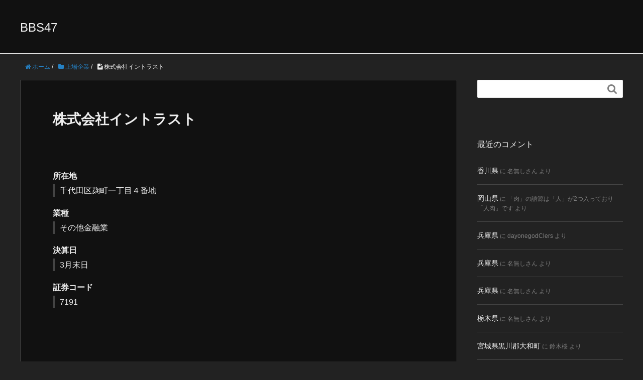

--- FILE ---
content_type: text/html; charset=UTF-8
request_url: https://bbs47.net/listed-company/7191
body_size: 12583
content:
<!DOCTYPE HTML>
<html lang="ja">
<head prefix="og: http://ogp.me/ns# fb: http://ogp.me/ns/fb# article: http://ogp.me/ns/article#">
	<meta charset="UTF-8">
	<title>株式会社イントラスト</title>
	<meta name="viewport" content="width=device-width,initial-scale=1.0">
	<!--[if lt IE 9]>
    <script src="http://html5shiv.googlecode.com/svn/trunk/html5.js"></script>
  <![endif]-->

<meta name='robots' content='max-image-preview:large' />
<meta name="keywords" content="" />
<meta name="description" content="所在地千代田区麹町一丁目４番地業種その他金融業決算日 3月末日証券コード7191" />
<meta name="robots" content="index" />
<meta property="og:title" content="株式会社イントラスト" />
<meta property="og:type" content="article" />
<meta property="og:description" content="所在地千代田区麹町一丁目４番地業種その他金融業決算日 3月末日証券コード7191" />
<meta property="og:url" content="https://bbs47.net/listed-company/7191" />
<meta property="og:image" content="" />
<meta property="og:locale" content="ja_JP" />
<meta property="og:site_name" content="BBS47" />
<link href="https://plus.google.com/" rel="publisher" />
<link rel="alternate" type="application/rss+xml" title="BBS47 &raquo; 株式会社イントラスト のコメントのフィード" href="https://bbs47.net/listed-company/7191/feed" />
<link rel="alternate" title="oEmbed (JSON)" type="application/json+oembed" href="https://bbs47.net/wp-json/oembed/1.0/embed?url=https%3A%2F%2Fbbs47.net%2Flisted-company%2F7191" />
<link rel="alternate" title="oEmbed (XML)" type="text/xml+oembed" href="https://bbs47.net/wp-json/oembed/1.0/embed?url=https%3A%2F%2Fbbs47.net%2Flisted-company%2F7191&#038;format=xml" />
<style id='wp-img-auto-sizes-contain-inline-css' type='text/css'>
img:is([sizes=auto i],[sizes^="auto," i]){contain-intrinsic-size:3000px 1500px}
/*# sourceURL=wp-img-auto-sizes-contain-inline-css */
</style>
<link rel='stylesheet' id='base-css-css' href='https://bbs47.net/wp-content/themes/xeory_base/base.css?ver=6.9' type='text/css' media='all' />
<link rel='stylesheet' id='font-awesome-css' href='https://bbs47.net/wp-content/themes/xeory_base/lib/fonts/font-awesome-4.5.0/css/font-awesome.min.css?ver=6.9' type='text/css' media='all' />
<style id='wp-emoji-styles-inline-css' type='text/css'>

	img.wp-smiley, img.emoji {
		display: inline !important;
		border: none !important;
		box-shadow: none !important;
		height: 1em !important;
		width: 1em !important;
		margin: 0 0.07em !important;
		vertical-align: -0.1em !important;
		background: none !important;
		padding: 0 !important;
	}
/*# sourceURL=wp-emoji-styles-inline-css */
</style>
<style id='wp-block-library-inline-css' type='text/css'>
:root{--wp-block-synced-color:#7a00df;--wp-block-synced-color--rgb:122,0,223;--wp-bound-block-color:var(--wp-block-synced-color);--wp-editor-canvas-background:#ddd;--wp-admin-theme-color:#007cba;--wp-admin-theme-color--rgb:0,124,186;--wp-admin-theme-color-darker-10:#006ba1;--wp-admin-theme-color-darker-10--rgb:0,107,160.5;--wp-admin-theme-color-darker-20:#005a87;--wp-admin-theme-color-darker-20--rgb:0,90,135;--wp-admin-border-width-focus:2px}@media (min-resolution:192dpi){:root{--wp-admin-border-width-focus:1.5px}}.wp-element-button{cursor:pointer}:root .has-very-light-gray-background-color{background-color:#eee}:root .has-very-dark-gray-background-color{background-color:#313131}:root .has-very-light-gray-color{color:#eee}:root .has-very-dark-gray-color{color:#313131}:root .has-vivid-green-cyan-to-vivid-cyan-blue-gradient-background{background:linear-gradient(135deg,#00d084,#0693e3)}:root .has-purple-crush-gradient-background{background:linear-gradient(135deg,#34e2e4,#4721fb 50%,#ab1dfe)}:root .has-hazy-dawn-gradient-background{background:linear-gradient(135deg,#faaca8,#dad0ec)}:root .has-subdued-olive-gradient-background{background:linear-gradient(135deg,#fafae1,#67a671)}:root .has-atomic-cream-gradient-background{background:linear-gradient(135deg,#fdd79a,#004a59)}:root .has-nightshade-gradient-background{background:linear-gradient(135deg,#330968,#31cdcf)}:root .has-midnight-gradient-background{background:linear-gradient(135deg,#020381,#2874fc)}:root{--wp--preset--font-size--normal:16px;--wp--preset--font-size--huge:42px}.has-regular-font-size{font-size:1em}.has-larger-font-size{font-size:2.625em}.has-normal-font-size{font-size:var(--wp--preset--font-size--normal)}.has-huge-font-size{font-size:var(--wp--preset--font-size--huge)}.has-text-align-center{text-align:center}.has-text-align-left{text-align:left}.has-text-align-right{text-align:right}.has-fit-text{white-space:nowrap!important}#end-resizable-editor-section{display:none}.aligncenter{clear:both}.items-justified-left{justify-content:flex-start}.items-justified-center{justify-content:center}.items-justified-right{justify-content:flex-end}.items-justified-space-between{justify-content:space-between}.screen-reader-text{border:0;clip-path:inset(50%);height:1px;margin:-1px;overflow:hidden;padding:0;position:absolute;width:1px;word-wrap:normal!important}.screen-reader-text:focus{background-color:#ddd;clip-path:none;color:#444;display:block;font-size:1em;height:auto;left:5px;line-height:normal;padding:15px 23px 14px;text-decoration:none;top:5px;width:auto;z-index:100000}html :where(.has-border-color){border-style:solid}html :where([style*=border-top-color]){border-top-style:solid}html :where([style*=border-right-color]){border-right-style:solid}html :where([style*=border-bottom-color]){border-bottom-style:solid}html :where([style*=border-left-color]){border-left-style:solid}html :where([style*=border-width]){border-style:solid}html :where([style*=border-top-width]){border-top-style:solid}html :where([style*=border-right-width]){border-right-style:solid}html :where([style*=border-bottom-width]){border-bottom-style:solid}html :where([style*=border-left-width]){border-left-style:solid}html :where(img[class*=wp-image-]){height:auto;max-width:100%}:where(figure){margin:0 0 1em}html :where(.is-position-sticky){--wp-admin--admin-bar--position-offset:var(--wp-admin--admin-bar--height,0px)}@media screen and (max-width:600px){html :where(.is-position-sticky){--wp-admin--admin-bar--position-offset:0px}}

/*# sourceURL=wp-block-library-inline-css */
</style><style id='global-styles-inline-css' type='text/css'>
:root{--wp--preset--aspect-ratio--square: 1;--wp--preset--aspect-ratio--4-3: 4/3;--wp--preset--aspect-ratio--3-4: 3/4;--wp--preset--aspect-ratio--3-2: 3/2;--wp--preset--aspect-ratio--2-3: 2/3;--wp--preset--aspect-ratio--16-9: 16/9;--wp--preset--aspect-ratio--9-16: 9/16;--wp--preset--color--black: #000000;--wp--preset--color--cyan-bluish-gray: #abb8c3;--wp--preset--color--white: #ffffff;--wp--preset--color--pale-pink: #f78da7;--wp--preset--color--vivid-red: #cf2e2e;--wp--preset--color--luminous-vivid-orange: #ff6900;--wp--preset--color--luminous-vivid-amber: #fcb900;--wp--preset--color--light-green-cyan: #7bdcb5;--wp--preset--color--vivid-green-cyan: #00d084;--wp--preset--color--pale-cyan-blue: #8ed1fc;--wp--preset--color--vivid-cyan-blue: #0693e3;--wp--preset--color--vivid-purple: #9b51e0;--wp--preset--gradient--vivid-cyan-blue-to-vivid-purple: linear-gradient(135deg,rgb(6,147,227) 0%,rgb(155,81,224) 100%);--wp--preset--gradient--light-green-cyan-to-vivid-green-cyan: linear-gradient(135deg,rgb(122,220,180) 0%,rgb(0,208,130) 100%);--wp--preset--gradient--luminous-vivid-amber-to-luminous-vivid-orange: linear-gradient(135deg,rgb(252,185,0) 0%,rgb(255,105,0) 100%);--wp--preset--gradient--luminous-vivid-orange-to-vivid-red: linear-gradient(135deg,rgb(255,105,0) 0%,rgb(207,46,46) 100%);--wp--preset--gradient--very-light-gray-to-cyan-bluish-gray: linear-gradient(135deg,rgb(238,238,238) 0%,rgb(169,184,195) 100%);--wp--preset--gradient--cool-to-warm-spectrum: linear-gradient(135deg,rgb(74,234,220) 0%,rgb(151,120,209) 20%,rgb(207,42,186) 40%,rgb(238,44,130) 60%,rgb(251,105,98) 80%,rgb(254,248,76) 100%);--wp--preset--gradient--blush-light-purple: linear-gradient(135deg,rgb(255,206,236) 0%,rgb(152,150,240) 100%);--wp--preset--gradient--blush-bordeaux: linear-gradient(135deg,rgb(254,205,165) 0%,rgb(254,45,45) 50%,rgb(107,0,62) 100%);--wp--preset--gradient--luminous-dusk: linear-gradient(135deg,rgb(255,203,112) 0%,rgb(199,81,192) 50%,rgb(65,88,208) 100%);--wp--preset--gradient--pale-ocean: linear-gradient(135deg,rgb(255,245,203) 0%,rgb(182,227,212) 50%,rgb(51,167,181) 100%);--wp--preset--gradient--electric-grass: linear-gradient(135deg,rgb(202,248,128) 0%,rgb(113,206,126) 100%);--wp--preset--gradient--midnight: linear-gradient(135deg,rgb(2,3,129) 0%,rgb(40,116,252) 100%);--wp--preset--font-size--small: 13px;--wp--preset--font-size--medium: 20px;--wp--preset--font-size--large: 36px;--wp--preset--font-size--x-large: 42px;--wp--preset--spacing--20: 0.44rem;--wp--preset--spacing--30: 0.67rem;--wp--preset--spacing--40: 1rem;--wp--preset--spacing--50: 1.5rem;--wp--preset--spacing--60: 2.25rem;--wp--preset--spacing--70: 3.38rem;--wp--preset--spacing--80: 5.06rem;--wp--preset--shadow--natural: 6px 6px 9px rgba(0, 0, 0, 0.2);--wp--preset--shadow--deep: 12px 12px 50px rgba(0, 0, 0, 0.4);--wp--preset--shadow--sharp: 6px 6px 0px rgba(0, 0, 0, 0.2);--wp--preset--shadow--outlined: 6px 6px 0px -3px rgb(255, 255, 255), 6px 6px rgb(0, 0, 0);--wp--preset--shadow--crisp: 6px 6px 0px rgb(0, 0, 0);}:where(.is-layout-flex){gap: 0.5em;}:where(.is-layout-grid){gap: 0.5em;}body .is-layout-flex{display: flex;}.is-layout-flex{flex-wrap: wrap;align-items: center;}.is-layout-flex > :is(*, div){margin: 0;}body .is-layout-grid{display: grid;}.is-layout-grid > :is(*, div){margin: 0;}:where(.wp-block-columns.is-layout-flex){gap: 2em;}:where(.wp-block-columns.is-layout-grid){gap: 2em;}:where(.wp-block-post-template.is-layout-flex){gap: 1.25em;}:where(.wp-block-post-template.is-layout-grid){gap: 1.25em;}.has-black-color{color: var(--wp--preset--color--black) !important;}.has-cyan-bluish-gray-color{color: var(--wp--preset--color--cyan-bluish-gray) !important;}.has-white-color{color: var(--wp--preset--color--white) !important;}.has-pale-pink-color{color: var(--wp--preset--color--pale-pink) !important;}.has-vivid-red-color{color: var(--wp--preset--color--vivid-red) !important;}.has-luminous-vivid-orange-color{color: var(--wp--preset--color--luminous-vivid-orange) !important;}.has-luminous-vivid-amber-color{color: var(--wp--preset--color--luminous-vivid-amber) !important;}.has-light-green-cyan-color{color: var(--wp--preset--color--light-green-cyan) !important;}.has-vivid-green-cyan-color{color: var(--wp--preset--color--vivid-green-cyan) !important;}.has-pale-cyan-blue-color{color: var(--wp--preset--color--pale-cyan-blue) !important;}.has-vivid-cyan-blue-color{color: var(--wp--preset--color--vivid-cyan-blue) !important;}.has-vivid-purple-color{color: var(--wp--preset--color--vivid-purple) !important;}.has-black-background-color{background-color: var(--wp--preset--color--black) !important;}.has-cyan-bluish-gray-background-color{background-color: var(--wp--preset--color--cyan-bluish-gray) !important;}.has-white-background-color{background-color: var(--wp--preset--color--white) !important;}.has-pale-pink-background-color{background-color: var(--wp--preset--color--pale-pink) !important;}.has-vivid-red-background-color{background-color: var(--wp--preset--color--vivid-red) !important;}.has-luminous-vivid-orange-background-color{background-color: var(--wp--preset--color--luminous-vivid-orange) !important;}.has-luminous-vivid-amber-background-color{background-color: var(--wp--preset--color--luminous-vivid-amber) !important;}.has-light-green-cyan-background-color{background-color: var(--wp--preset--color--light-green-cyan) !important;}.has-vivid-green-cyan-background-color{background-color: var(--wp--preset--color--vivid-green-cyan) !important;}.has-pale-cyan-blue-background-color{background-color: var(--wp--preset--color--pale-cyan-blue) !important;}.has-vivid-cyan-blue-background-color{background-color: var(--wp--preset--color--vivid-cyan-blue) !important;}.has-vivid-purple-background-color{background-color: var(--wp--preset--color--vivid-purple) !important;}.has-black-border-color{border-color: var(--wp--preset--color--black) !important;}.has-cyan-bluish-gray-border-color{border-color: var(--wp--preset--color--cyan-bluish-gray) !important;}.has-white-border-color{border-color: var(--wp--preset--color--white) !important;}.has-pale-pink-border-color{border-color: var(--wp--preset--color--pale-pink) !important;}.has-vivid-red-border-color{border-color: var(--wp--preset--color--vivid-red) !important;}.has-luminous-vivid-orange-border-color{border-color: var(--wp--preset--color--luminous-vivid-orange) !important;}.has-luminous-vivid-amber-border-color{border-color: var(--wp--preset--color--luminous-vivid-amber) !important;}.has-light-green-cyan-border-color{border-color: var(--wp--preset--color--light-green-cyan) !important;}.has-vivid-green-cyan-border-color{border-color: var(--wp--preset--color--vivid-green-cyan) !important;}.has-pale-cyan-blue-border-color{border-color: var(--wp--preset--color--pale-cyan-blue) !important;}.has-vivid-cyan-blue-border-color{border-color: var(--wp--preset--color--vivid-cyan-blue) !important;}.has-vivid-purple-border-color{border-color: var(--wp--preset--color--vivid-purple) !important;}.has-vivid-cyan-blue-to-vivid-purple-gradient-background{background: var(--wp--preset--gradient--vivid-cyan-blue-to-vivid-purple) !important;}.has-light-green-cyan-to-vivid-green-cyan-gradient-background{background: var(--wp--preset--gradient--light-green-cyan-to-vivid-green-cyan) !important;}.has-luminous-vivid-amber-to-luminous-vivid-orange-gradient-background{background: var(--wp--preset--gradient--luminous-vivid-amber-to-luminous-vivid-orange) !important;}.has-luminous-vivid-orange-to-vivid-red-gradient-background{background: var(--wp--preset--gradient--luminous-vivid-orange-to-vivid-red) !important;}.has-very-light-gray-to-cyan-bluish-gray-gradient-background{background: var(--wp--preset--gradient--very-light-gray-to-cyan-bluish-gray) !important;}.has-cool-to-warm-spectrum-gradient-background{background: var(--wp--preset--gradient--cool-to-warm-spectrum) !important;}.has-blush-light-purple-gradient-background{background: var(--wp--preset--gradient--blush-light-purple) !important;}.has-blush-bordeaux-gradient-background{background: var(--wp--preset--gradient--blush-bordeaux) !important;}.has-luminous-dusk-gradient-background{background: var(--wp--preset--gradient--luminous-dusk) !important;}.has-pale-ocean-gradient-background{background: var(--wp--preset--gradient--pale-ocean) !important;}.has-electric-grass-gradient-background{background: var(--wp--preset--gradient--electric-grass) !important;}.has-midnight-gradient-background{background: var(--wp--preset--gradient--midnight) !important;}.has-small-font-size{font-size: var(--wp--preset--font-size--small) !important;}.has-medium-font-size{font-size: var(--wp--preset--font-size--medium) !important;}.has-large-font-size{font-size: var(--wp--preset--font-size--large) !important;}.has-x-large-font-size{font-size: var(--wp--preset--font-size--x-large) !important;}
/*# sourceURL=global-styles-inline-css */
</style>

<style id='classic-theme-styles-inline-css' type='text/css'>
/*! This file is auto-generated */
.wp-block-button__link{color:#fff;background-color:#32373c;border-radius:9999px;box-shadow:none;text-decoration:none;padding:calc(.667em + 2px) calc(1.333em + 2px);font-size:1.125em}.wp-block-file__button{background:#32373c;color:#fff;text-decoration:none}
/*# sourceURL=/wp-includes/css/classic-themes.min.css */
</style>
<link rel='stylesheet' id='main-css-css' href='https://bbs47.net/wp-content/themes/xeory_base/style.css?ver=6.9' type='text/css' media='all' />
<script type="text/javascript" src="https://bbs47.net/wp-includes/js/jquery/jquery.min.js?ver=3.7.1" id="jquery-core-js"></script>
<script type="text/javascript" src="https://bbs47.net/wp-includes/js/jquery/jquery-migrate.min.js?ver=3.4.1" id="jquery-migrate-js"></script>
<link rel="https://api.w.org/" href="https://bbs47.net/wp-json/" /><link rel="alternate" title="JSON" type="application/json" href="https://bbs47.net/wp-json/wp/v2/posts/5818" /><link rel="EditURI" type="application/rsd+xml" title="RSD" href="https://bbs47.net/xmlrpc.php?rsd" />
<meta name="generator" content="WordPress 6.9" />
<link rel="canonical" href="https://bbs47.net/listed-company/7191" />
<link rel='shortlink' href='https://bbs47.net/?p=5818' />
<script id="wpcp_disable_selection" type="text/javascript">
var image_save_msg='You are not allowed to save images!';
	var no_menu_msg='Context Menu disabled!';
	var smessage = "";

function disableEnterKey(e)
{
	var elemtype = e.target.tagName;
	
	elemtype = elemtype.toUpperCase();
	
	if (elemtype == "TEXT" || elemtype == "TEXTAREA" || elemtype == "INPUT" || elemtype == "PASSWORD" || elemtype == "SELECT" || elemtype == "OPTION" || elemtype == "EMBED")
	{
		elemtype = 'TEXT';
	}
	
	if (e.ctrlKey){
     var key;
     if(window.event)
          key = window.event.keyCode;     //IE
     else
          key = e.which;     //firefox (97)
    //if (key != 17) alert(key);
     if (elemtype!= 'TEXT' && (key == 97 || key == 65 || key == 67 || key == 99 || key == 88 || key == 120 || key == 26 || key == 85  || key == 86 || key == 83 || key == 43 || key == 73))
     {
		if(wccp_free_iscontenteditable(e)) return true;
		show_wpcp_message('You are not allowed to copy content or view source');
		return false;
     }else
     	return true;
     }
}


/*For contenteditable tags*/
function wccp_free_iscontenteditable(e)
{
	var e = e || window.event; // also there is no e.target property in IE. instead IE uses window.event.srcElement
  	
	var target = e.target || e.srcElement;

	var elemtype = e.target.nodeName;
	
	elemtype = elemtype.toUpperCase();
	
	var iscontenteditable = "false";
		
	if(typeof target.getAttribute!="undefined" ) iscontenteditable = target.getAttribute("contenteditable"); // Return true or false as string
	
	var iscontenteditable2 = false;
	
	if(typeof target.isContentEditable!="undefined" ) iscontenteditable2 = target.isContentEditable; // Return true or false as boolean

	if(target.parentElement.isContentEditable) iscontenteditable2 = true;
	
	if (iscontenteditable == "true" || iscontenteditable2 == true)
	{
		if(typeof target.style!="undefined" ) target.style.cursor = "text";
		
		return true;
	}
}

////////////////////////////////////
function disable_copy(e)
{	
	var e = e || window.event; // also there is no e.target property in IE. instead IE uses window.event.srcElement
	
	var elemtype = e.target.tagName;
	
	elemtype = elemtype.toUpperCase();
	
	if (elemtype == "TEXT" || elemtype == "TEXTAREA" || elemtype == "INPUT" || elemtype == "PASSWORD" || elemtype == "SELECT" || elemtype == "OPTION" || elemtype == "EMBED")
	{
		elemtype = 'TEXT';
	}
	
	if(wccp_free_iscontenteditable(e)) return true;
	
	var isSafari = /Safari/.test(navigator.userAgent) && /Apple Computer/.test(navigator.vendor);
	
	var checker_IMG = '';
	if (elemtype == "IMG" && checker_IMG == 'checked' && e.detail >= 2) {show_wpcp_message(alertMsg_IMG);return false;}
	if (elemtype != "TEXT")
	{
		if (smessage !== "" && e.detail == 2)
			show_wpcp_message(smessage);
		
		if (isSafari)
			return true;
		else
			return false;
	}	
}

//////////////////////////////////////////
function disable_copy_ie()
{
	var e = e || window.event;
	var elemtype = window.event.srcElement.nodeName;
	elemtype = elemtype.toUpperCase();
	if(wccp_free_iscontenteditable(e)) return true;
	if (elemtype == "IMG") {show_wpcp_message(alertMsg_IMG);return false;}
	if (elemtype != "TEXT" && elemtype != "TEXTAREA" && elemtype != "INPUT" && elemtype != "PASSWORD" && elemtype != "SELECT" && elemtype != "OPTION" && elemtype != "EMBED")
	{
		return false;
	}
}	
function reEnable()
{
	return true;
}
document.onkeydown = disableEnterKey;
document.onselectstart = disable_copy_ie;
if(navigator.userAgent.indexOf('MSIE')==-1)
{
	document.onmousedown = disable_copy;
	document.onclick = reEnable;
}
function disableSelection(target)
{
    //For IE This code will work
    if (typeof target.onselectstart!="undefined")
    target.onselectstart = disable_copy_ie;
    
    //For Firefox This code will work
    else if (typeof target.style.MozUserSelect!="undefined")
    {target.style.MozUserSelect="none";}
    
    //All other  (ie: Opera) This code will work
    else
    target.onmousedown=function(){return false}
    target.style.cursor = "default";
}
//Calling the JS function directly just after body load
window.onload = function(){disableSelection(document.body);};

//////////////////special for safari Start////////////////
var onlongtouch;
var timer;
var touchduration = 1000; //length of time we want the user to touch before we do something

var elemtype = "";
function touchstart(e) {
	var e = e || window.event;
  // also there is no e.target property in IE.
  // instead IE uses window.event.srcElement
  	var target = e.target || e.srcElement;
	
	elemtype = window.event.srcElement.nodeName;
	
	elemtype = elemtype.toUpperCase();
	
	if(!wccp_pro_is_passive()) e.preventDefault();
	if (!timer) {
		timer = setTimeout(onlongtouch, touchduration);
	}
}

function touchend() {
    //stops short touches from firing the event
    if (timer) {
        clearTimeout(timer);
        timer = null;
    }
	onlongtouch();
}

onlongtouch = function(e) { //this will clear the current selection if anything selected
	
	if (elemtype != "TEXT" && elemtype != "TEXTAREA" && elemtype != "INPUT" && elemtype != "PASSWORD" && elemtype != "SELECT" && elemtype != "EMBED" && elemtype != "OPTION")	
	{
		if (window.getSelection) {
			if (window.getSelection().empty) {  // Chrome
			window.getSelection().empty();
			} else if (window.getSelection().removeAllRanges) {  // Firefox
			window.getSelection().removeAllRanges();
			}
		} else if (document.selection) {  // IE?
			document.selection.empty();
		}
		return false;
	}
};

document.addEventListener("DOMContentLoaded", function(event) { 
    window.addEventListener("touchstart", touchstart, false);
    window.addEventListener("touchend", touchend, false);
});

function wccp_pro_is_passive() {

  var cold = false,
  hike = function() {};

  try {
	  const object1 = {};
  var aid = Object.defineProperty(object1, 'passive', {
  get() {cold = true}
  });
  window.addEventListener('test', hike, aid);
  window.removeEventListener('test', hike, aid);
  } catch (e) {}

  return cold;
}
/*special for safari End*/
</script>
<script id="wpcp_disable_Right_Click" type="text/javascript">
document.ondragstart = function() { return false;}
	function nocontext(e) {
	   return false;
	}
	document.oncontextmenu = nocontext;
</script>
<style>
.unselectable
{
-moz-user-select:none;
-webkit-user-select:none;
cursor: default;
}
html
{
-webkit-touch-callout: none;
-webkit-user-select: none;
-khtml-user-select: none;
-moz-user-select: none;
-ms-user-select: none;
user-select: none;
-webkit-tap-highlight-color: rgba(0,0,0,0);
}
</style>
<script id="wpcp_css_disable_selection" type="text/javascript">
var e = document.getElementsByTagName('body')[0];
if(e)
{
	e.setAttribute('unselectable',"on");
}
</script>
<style type="text/css">.recentcomments a{display:inline !important;padding:0 !important;margin:0 !important;}</style>	<style type="text/css" id="xeory_base-header-css">
	
	
	</style>
	<link rel="icon" href="https://bbs47.net/img/cropped-7dd4c3f74f006b34bb1d70d7adebd54e-32x32.png" sizes="32x32" />
<link rel="icon" href="https://bbs47.net/img/cropped-7dd4c3f74f006b34bb1d70d7adebd54e-192x192.png" sizes="192x192" />
<link rel="apple-touch-icon" href="https://bbs47.net/img/cropped-7dd4c3f74f006b34bb1d70d7adebd54e-180x180.png" />
<meta name="msapplication-TileImage" content="https://bbs47.net/img/cropped-7dd4c3f74f006b34bb1d70d7adebd54e-270x270.png" />


</head>

<body id="top" class="wp-singular post-template-default single single-post postid-5818 single-format-standard wp-theme-xeory_base unselectable left-content default" itemschope="itemscope" itemtype="http://schema.org/WebPage">

  <div id="fb-root"></div>
<script>(function(d, s, id) {
  var js, fjs = d.getElementsByTagName(s)[0];
  if (d.getElementById(id)) return;
  js = d.createElement(s); js.id = id;
  js.src = "//connect.facebook.net/ja_JP/sdk.js#xfbml=1&version=v2.8&appId=";
  fjs.parentNode.insertBefore(js, fjs);
}(document, 'script', 'facebook-jssdk'));</script>


<header id="header" role="banner" itemscope="itemscope" itemtype="http://schema.org/WPHeader">
  <div class="wrap">
          <p id="logo" itemprop="headline">
        <a href="https://bbs47.net">BBS47</a>
      </p>

  <div id="header-sns" class="sp-hide"><ul><li class="feedly_icon"><a target="_blank" href="https://feedly.com/i/subscription/feed/https%3A%2F%2Fbbs47.net%2Ffeed"><i class="fa fa-rss"></i></a></li></ul></div>
  </div>
</header>

<!-- start global nav  -->
<!---->


<div id="content">


<div class="wrap">

  
    <ol class="breadcrumb clearfix" itemscope itemtype="https://schema.org/BreadcrumbList" ><li itemscope itemtype="https://schema.org/ListItem" itemprop="itemListElement"><a itemprop="item" href="https://bbs47.net"><i class="fa fa-home"></i> <span itemprop="name">ホーム</span></a><meta itemprop="position" content="1"> / </li><li itemscope itemtype="https://schema.org/ListItem" itemprop="itemListElement"><a itemprop="item" href="https://bbs47.net/pref/listed-company"><i class="fa fa-folder"></i> <span itemprop="name">上場企業</span></a><meta itemprop="position" content="2"> / </li><li itemscope itemtype="https://schema.org/ListItem" itemprop="itemListElement"><i class="fa fa-file-text"></i> <span itemprop="name">株式会社イントラスト</span><meta itemprop="position" content="3"></li></ol>
  <div id="main" class="col-md-8" role="main">

  
    <div class="main-inner">

    
    
        <article id="post-5818" class="post-5818 post type-post status-publish format-standard hentry category-listed-company tag-2278">

      <header class="post-header">
        <ul class="post-meta list-inline">
          <li class="date updated"><i class="fa fa-clock-o"></i> 2022.08.20</li>
        </ul>
        <h1 class="post-title">株式会社イントラスト</h1>
        <div class="post-header-meta">
            <!-- ソーシャルボタン -->
  <ul class="bzb-sns-btn ">
  
  </ul>
  <!-- /bzb-sns-btns -->        </div>
      </header>

      <section class="post-content">

                <dl>
<dt>所在地</dt>
<dd>千代田区麹町一丁目４番地</dd>
<dt>業種</dt>
<dd>その他金融業</dd>
<dt>決算日</dt>
<dd> 3月末日</dd>
<dt>証券コード</dt>
<dd>7191</dd>
</dl>

      </section>

      <footer class="post-footer">

        <!-- ソーシャルボタン -->
  <ul class="bzb-sns-btn ">
  
  </ul>
  <!-- /bzb-sns-btns -->
        <ul class="post-footer-list">
          <li class="cat"><i class="fa fa-folder"></i> <a href="https://bbs47.net/pref/listed-company" rel="category tag">上場企業</a></li>
                    <li class="tag"><i class="fa fa-tag"></i> <a href="https://bbs47.net/tag/%e3%81%9d%e3%81%ae%e4%bb%96%e9%87%91%e8%9e%8d%e6%a5%ad" rel="tag">その他金融業</a></li>
                  </ul>
      </footer>

      


    
<div id="comments" class="comments-area">

	
		<div id="respond" class="comment-respond">
		<h3 id="reply-title" class="comment-reply-title">コメントを残す</h3><form action="https://bbs47.net/wp-comments-post.php" method="post" id="commentform" class="comment-form"><p class="comment-form-comment"><label for="comment">コメント <span class="required">※</span></label> <textarea id="comment" name="comment" cols="45" rows="8" maxlength="65525" required="required"></textarea></p><p class="comment-form-author"><label for="author">名前</label> <br /><input id="author" name="author" type="text" value="名無しさん" size="30" /></p>
<p class="comment-form-email"><label for="email"></label> <br /><input id="email" name="email" type="hidden" value="" size="30" /></p>

<p class="form-submit"><input name="submit" type="submit" id="submit" class="submit" value="コメントを送信" /> <input type='hidden' name='comment_post_ID' value='5818' id='comment_post_ID' />
<input type='hidden' name='comment_parent' id='comment_parent' value='0' />
</p></form>	</div><!-- #respond -->
	
</div><!-- #comments -->

    </article>


    
    
    </div><!-- /main-inner -->

    
  </div><!-- /main -->

  <div id="side" class="col-md-4" role="complementary" itemscope="itemscope" itemtype="http://schema.org/WPSideBar">
    <div class="side-inner">
      <div class="side-widget-area">
        
      <div id="search-2" class="widget_search side-widget"><div class="side-widget-inner"><form role="search" method="get" id="searchform" action="https://bbs47.net/" >
  <div>
  <input type="text" value="" name="s" id="s" />
  <button type="submit" id="searchsubmit"></button>
  </div>
  </form></div></div><div id="recent-comments-2" class="widget_recent_comments side-widget"><div class="side-widget-inner"><h4 class="side-title"><span class="side-title-inner">最近のコメント</span></h4><ul id="recentcomments"><li class="recentcomments"><a href="https://bbs47.net/kagawa/kagawa/comment-page-1#comment-87">香川県</a> に <span class="comment-author-link">名無しさん</span> より</li><li class="recentcomments"><a href="https://bbs47.net/okayama/okayama/comment-page-1#comment-86">岡山県</a> に <span class="comment-author-link">「肉」の語源は「人」が2つ入っており「人肉」です</span> より</li><li class="recentcomments"><a href="https://bbs47.net/hyogo/hyogo/comment-page-1#comment-85">兵庫県</a> に <span class="comment-author-link">dayonegodClers</span> より</li><li class="recentcomments"><a href="https://bbs47.net/hyogo/hyogo/comment-page-1#comment-81">兵庫県</a> に <span class="comment-author-link">名無しさん</span> より</li><li class="recentcomments"><a href="https://bbs47.net/hyogo/hyogo/comment-page-1#comment-80">兵庫県</a> に <span class="comment-author-link">名無しさん</span> より</li><li class="recentcomments"><a href="https://bbs47.net/tochigi/tochigi/comment-page-1#comment-79">栃木県</a> に <span class="comment-author-link">名無しさん</span> より</li><li class="recentcomments"><a href="https://bbs47.net/miyagi/%e5%ae%ae%e5%9f%8e%e7%9c%8c%e9%bb%92%e5%b7%9d%e9%83%a1%e5%a4%a7%e5%92%8c%e7%94%ba/comment-page-1#comment-78">宮城県黒川郡大和町</a> に <span class="comment-author-link">鈴木桜</span> より</li><li class="recentcomments"><a href="https://bbs47.net/yamanashi/yamanashi/comment-page-1#comment-76">山梨県</a> に <span class="comment-author-link">けんた</span> より</li><li class="recentcomments"><a href="https://bbs47.net/osaka/osaka/comment-page-1#comment-75">大阪府</a> に <span class="comment-author-link">けんた</span> より</li><li class="recentcomments"><a href="https://bbs47.net/iwate/%e5%b2%a9%e6%89%8b%e7%9c%8c%e8%a5%bf%e7%a3%90%e4%ba%95%e9%83%a1%e5%b9%b3%e6%b3%89%e7%94%ba/comment-page-1#comment-74">岩手県西磐井郡平泉町</a> に <span class="comment-author-link">けんた</span> より</li><li class="recentcomments"><a href="https://bbs47.net/iwate/%e5%b2%a9%e6%89%8b%e7%9c%8c%e4%b9%9d%e6%88%b8%e9%83%a1%e9%87%8e%e7%94%b0%e6%9d%91/comment-page-1#comment-73">岩手県九戸郡野田村</a> に <span class="comment-author-link">けんた</span> より</li><li class="recentcomments"><a href="https://bbs47.net/iwate/%e5%b2%a9%e6%89%8b%e7%9c%8c%e8%83%86%e6%b2%a2%e9%83%a1%e9%87%91%e3%82%b1%e5%b4%8e%e7%94%ba/comment-page-1#comment-72">岩手県胆沢郡金ケ崎町</a> に <span class="comment-author-link">けんた</span> より</li><li class="recentcomments"><a href="https://bbs47.net/iwate/iwate/comment-page-1#comment-71">岩手県</a> に <span class="comment-author-link">けんた</span> より</li><li class="recentcomments"><a href="https://bbs47.net/aomori/aomori/comment-page-1#comment-70">青森県</a> に <span class="comment-author-link">けんた</span> より</li><li class="recentcomments"><a href="https://bbs47.net/tokyo/tokyo/comment-page-1#comment-69">東京都</a> に <span class="comment-author-link">けんた</span> より</li><li class="recentcomments"><a href="https://bbs47.net/tochigi/tochigi/comment-page-1#comment-66">栃木県</a> に <span class="comment-author-link">高松宮雅志殿下</span> より</li><li class="recentcomments"><a href="https://bbs47.net/tokyo/tokyo/comment-page-1#comment-60">東京都</a> に <span class="comment-author-link">buy college diploma online</span> より</li><li class="recentcomments"><a href="https://bbs47.net/tokyo/tokyo/comment-page-1#comment-58">東京都</a> に <span class="comment-author-link">名無しさん</span> より</li><li class="recentcomments"><a href="https://bbs47.net/ohita/%e5%a4%a7%e5%88%86%e7%9c%8c%e4%b8%ad%e6%b4%a5%e5%b8%82/comment-page-1#comment-47">大分県中津市</a> に <span class="comment-author-link">SEOCopywriting</span> より</li><li class="recentcomments"><a href="https://bbs47.net/ohita/%e5%a4%a7%e5%88%86%e7%9c%8c%e4%b8%ad%e6%b4%a5%e5%b8%82/comment-page-1#comment-43">大分県中津市</a> に <span class="comment-author-link">Richardcaw</span> より</li><li class="recentcomments"><a href="https://bbs47.net/ohita/%e5%a4%a7%e5%88%86%e7%9c%8c%e4%b8%ad%e6%b4%a5%e5%b8%82/comment-page-1#comment-42">大分県中津市</a> に <span class="comment-author-link">MartinInfit</span> より</li><li class="recentcomments"><a href="https://bbs47.net/ohita/%e5%a4%a7%e5%88%86%e7%9c%8c%e4%b8%ad%e6%b4%a5%e5%b8%82/comment-page-1#comment-35">大分県中津市</a> に <span class="comment-author-link">名無しさん</span> より</li><li class="recentcomments"><a href="https://bbs47.net/hyogo/hyogo/comment-page-1#comment-33">兵庫県</a> に <span class="comment-author-link">名無しさん</span> より</li><li class="recentcomments"><a href="https://bbs47.net/kumamoto/kumamoto/comment-page-1#comment-24">熊本県</a> に <span class="comment-author-link">名無しさん</span> より</li><li class="recentcomments"><a href="https://bbs47.net/toyama/%e5%af%8c%e5%b1%b1%e7%9c%8c%e9%ab%98%e5%b2%a1%e5%b8%82/comment-page-1#comment-23">富山県高岡市</a> に <span class="comment-author-link">名無しさん</span> より</li><li class="recentcomments"><a href="https://bbs47.net/nara/%e5%a5%88%e8%89%af%e7%9c%8c%e5%a5%88%e8%89%af%e5%b8%82/comment-page-1#comment-22">奈良県奈良市</a> に <span class="comment-author-link">名無しさん</span> より</li><li class="recentcomments"><a href="https://bbs47.net/japan/japan/comment-page-1#comment-21">日本</a> に <span class="comment-author-link">名無しさん</span> より</li><li class="recentcomments"><a href="https://bbs47.net/iwate/iwate/comment-page-1#comment-14">岩手県</a> に <span class="comment-author-link">名無しさん</span> より</li><li class="recentcomments"><a href="https://bbs47.net/political-party/%e6%97%a5%e6%9c%ac%e5%85%b1%e7%94%a3%e5%85%9a/comment-page-1#comment-13">日本共産党</a> に <span class="comment-author-link">名無しさん</span> より</li><li class="recentcomments"><a href="https://bbs47.net/tokyo/tokyo/comment-page-1#comment-12">東京都</a> に <span class="comment-author-link">名無しさん</span> より</li><li class="recentcomments"><a href="https://bbs47.net/japan/japan/comment-page-1#comment-11">日本</a> に <span class="comment-author-link">名無しさん</span> より</li><li class="recentcomments"><a href="https://bbs47.net/japan/%e3%82%b9%e3%83%9d%e3%83%bc%e3%83%84%e5%ba%81/comment-page-1#comment-10">スポーツ庁</a> に <span class="comment-author-link">名無しさん</span> より</li><li class="recentcomments"><a href="https://bbs47.net/kanagawa/%e7%a5%9e%e5%a5%88%e5%b7%9d%e7%9c%8c%e6%a8%aa%e6%b5%9c%e5%b8%82%e7%b7%91%e5%8c%ba/comment-page-1#comment-9">神奈川県横浜市緑区</a> に <span class="comment-author-link">名無しさん</span> より</li><li class="recentcomments"><a href="https://bbs47.net/japan/japan/comment-page-1#comment-7">日本</a> に <span class="comment-author-link">名無しさん</span> より</li><li class="recentcomments"><a href="https://bbs47.net/japan/japan/comment-page-1#comment-6">日本</a> に <span class="comment-author-link">名無しさん</span> より</li></ul></div></div><div id="categories-2" class="widget_categories side-widget"><div class="side-widget-inner"><h4 class="side-title"><span class="side-title-inner">カテゴリー</span></h4>
			<ul>
					<li class="cat-item cat-item-25"><a href="https://bbs47.net/pref/mie">三重県</a>
</li>
	<li class="cat-item cat-item-2265"><a href="https://bbs47.net/pref/listed-company">上場企業</a>
</li>
	<li class="cat-item cat-item-27"><a href="https://bbs47.net/pref/kyoto">京都府</a>
</li>
	<li class="cat-item cat-item-42"><a href="https://bbs47.net/pref/saga">佐賀県</a>
</li>
	<li class="cat-item cat-item-29"><a href="https://bbs47.net/pref/hyogo">兵庫県</a>
</li>
	<li class="cat-item cat-item-2"><a href="https://bbs47.net/pref/hokkaido">北海道</a>
</li>
	<li class="cat-item cat-item-13"><a href="https://bbs47.net/pref/chiba">千葉県</a>
</li>
	<li class="cat-item cat-item-31"><a href="https://bbs47.net/pref/wakayama">和歌山県</a>
</li>
	<li class="cat-item cat-item-12"><a href="https://bbs47.net/pref/saitama">埼玉県</a>
</li>
	<li class="cat-item cat-item-45"><a href="https://bbs47.net/pref/ohita">大分県</a>
</li>
	<li class="cat-item cat-item-28"><a href="https://bbs47.net/pref/osaka">大阪府</a>
</li>
	<li class="cat-item cat-item-30"><a href="https://bbs47.net/pref/nara">奈良県</a>
</li>
	<li class="cat-item cat-item-5"><a href="https://bbs47.net/pref/miyagi">宮城県</a>
</li>
	<li class="cat-item cat-item-46"><a href="https://bbs47.net/pref/miyazaki">宮崎県</a>
</li>
	<li class="cat-item cat-item-17"><a href="https://bbs47.net/pref/toyama">富山県</a>
</li>
	<li class="cat-item cat-item-36"><a href="https://bbs47.net/pref/yamaguchi">山口県</a>
</li>
	<li class="cat-item cat-item-7"><a href="https://bbs47.net/pref/yamagata">山形県</a>
</li>
	<li class="cat-item cat-item-20"><a href="https://bbs47.net/pref/yamanashi">山梨県</a>
</li>
	<li class="cat-item cat-item-22"><a href="https://bbs47.net/pref/gifu">岐阜県</a>
</li>
	<li class="cat-item cat-item-34"><a href="https://bbs47.net/pref/okayama">岡山県</a>
</li>
	<li class="cat-item cat-item-4"><a href="https://bbs47.net/pref/iwate">岩手県</a>
</li>
	<li class="cat-item cat-item-33"><a href="https://bbs47.net/pref/shimane">島根県</a>
</li>
	<li class="cat-item cat-item-35"><a href="https://bbs47.net/pref/hiroshima">広島県</a>
</li>
	<li class="cat-item cat-item-37"><a href="https://bbs47.net/pref/tokushima">徳島県</a>
</li>
	<li class="cat-item cat-item-39"><a href="https://bbs47.net/pref/ehime">愛媛県</a>
</li>
	<li class="cat-item cat-item-24"><a href="https://bbs47.net/pref/aichi">愛知県</a>
</li>
	<li class="cat-item cat-item-60"><a href="https://bbs47.net/pref/political-party">政党、政治団体</a>
</li>
	<li class="cat-item cat-item-16"><a href="https://bbs47.net/pref/niigata">新潟県</a>
</li>
	<li class="cat-item cat-item-1"><a href="https://bbs47.net/pref/japan">日本</a>
</li>
	<li class="cat-item cat-item-14"><a href="https://bbs47.net/pref/tokyo">東京都</a>
</li>
	<li class="cat-item cat-item-10"><a href="https://bbs47.net/pref/tochigi">栃木県</a>
</li>
	<li class="cat-item cat-item-48"><a href="https://bbs47.net/pref/okinawa">沖縄県</a>
</li>
	<li class="cat-item cat-item-26"><a href="https://bbs47.net/pref/shiga">滋賀県</a>
</li>
	<li class="cat-item cat-item-44"><a href="https://bbs47.net/pref/kumamoto">熊本県</a>
</li>
	<li class="cat-item cat-item-18"><a href="https://bbs47.net/pref/ishikawa">石川県</a>
</li>
	<li class="cat-item cat-item-15"><a href="https://bbs47.net/pref/kanagawa">神奈川県</a>
</li>
	<li class="cat-item cat-item-19"><a href="https://bbs47.net/pref/fukui">福井県</a>
</li>
	<li class="cat-item cat-item-41"><a href="https://bbs47.net/pref/fukuoka">福岡県</a>
</li>
	<li class="cat-item cat-item-8"><a href="https://bbs47.net/pref/fukushima">福島県</a>
</li>
	<li class="cat-item cat-item-6"><a href="https://bbs47.net/pref/akita">秋田県</a>
</li>
	<li class="cat-item cat-item-11"><a href="https://bbs47.net/pref/gunma">群馬県</a>
</li>
	<li class="cat-item cat-item-9"><a href="https://bbs47.net/pref/ibaraki">茨城県</a>
</li>
	<li class="cat-item cat-item-43"><a href="https://bbs47.net/pref/nagasaki">長崎県</a>
</li>
	<li class="cat-item cat-item-21"><a href="https://bbs47.net/pref/nagano">長野県</a>
</li>
	<li class="cat-item cat-item-49"><a href="https://bbs47.net/pref/airwave">電波</a>
</li>
	<li class="cat-item cat-item-3"><a href="https://bbs47.net/pref/aomori">青森県</a>
</li>
	<li class="cat-item cat-item-23"><a href="https://bbs47.net/pref/shizuoka">静岡県</a>
</li>
	<li class="cat-item cat-item-38"><a href="https://bbs47.net/pref/kagawa">香川県</a>
</li>
	<li class="cat-item cat-item-40"><a href="https://bbs47.net/pref/kohchi">高知県</a>
</li>
	<li class="cat-item cat-item-32"><a href="https://bbs47.net/pref/tottori">鳥取県</a>
</li>
	<li class="cat-item cat-item-47"><a href="https://bbs47.net/pref/kagoshima">鹿児島県</a>
</li>
			</ul>

			</div></div>      </div><!-- //side-widget-area -->
      
    </div>
  </div><!-- /side -->
  
    
</div><!-- /wrap -->


</div><!-- /content -->

    <script type="application/ld+json">
  {
    "@context": "http://schema.org",
    "@type": "BlogPosting",
    "mainEntityOfPage":{
      "@type":"WebPage",
      "@id":"https://bbs47.net/listed-company/7191"
    },
    "headline":"株式会社イントラスト",
    "image": [
      "https://bbs47.net/wp-content/themes/xeory_base/lib/images/noimage.jpg"
    ],
    "datePublished": "2022-08-20T14:49:33+09:00",
    "dateModified": "2022-08-20T14:49:33+09:00",
    "author": {
      "@type": "Person",
      "name": "Cyberawake"
    },
    "publisher": {
      "@type": "Organization",
      "name": "BBS47",
      "logo": {
        "@type": "ImageObject",
        "url": "https://bbs47.net/wp-content/themes/xeory_base/lib/images/masman.png"
      }
    },
    "description": "所在地 千代田区麹町一丁目４番地 業種 その他金融業 決算日 3月末日 証券コード 7191"
  }
  </script>


<footer id="footer">
  <div class="footer-02">
    <div class="wrap">
      <p class="footer-copy">
        © Copyright 2026 BBS47. All rights reserved.
      </p>
    </div><!-- /wrap -->
  </div><!-- /footer-02 -->
  </footer>
<a href="#" class="pagetop"><span><i class="fa fa-angle-up"></i></span></a>
<script type="speculationrules">
{"prefetch":[{"source":"document","where":{"and":[{"href_matches":"/*"},{"not":{"href_matches":["/wp-*.php","/wp-admin/*","/img/*","/wp-content/*","/wp-content/plugins/*","/wp-content/themes/xeory_base/*","/*\\?(.+)"]}},{"not":{"selector_matches":"a[rel~=\"nofollow\"]"}},{"not":{"selector_matches":".no-prefetch, .no-prefetch a"}}]},"eagerness":"conservative"}]}
</script>
	<div id="wpcp-error-message" class="msgmsg-box-wpcp hideme"><span>error: </span></div>
	<script>
	var timeout_result;
	function show_wpcp_message(smessage)
	{
		if (smessage !== "")
			{
			var smessage_text = '<span>Alert: </span>'+smessage;
			document.getElementById("wpcp-error-message").innerHTML = smessage_text;
			document.getElementById("wpcp-error-message").className = "msgmsg-box-wpcp warning-wpcp showme";
			clearTimeout(timeout_result);
			timeout_result = setTimeout(hide_message, 3000);
			}
	}
	function hide_message()
	{
		document.getElementById("wpcp-error-message").className = "msgmsg-box-wpcp warning-wpcp hideme";
	}
	</script>
		<style>
	@media print {
	body * {display: none !important;}
		body:after {
		content: "You are not allowed to print preview this page, Thank you"; }
	}
	</style>
		<style type="text/css">
	#wpcp-error-message {
	    direction: ltr;
	    text-align: center;
	    transition: opacity 900ms ease 0s;
	    z-index: 99999999;
	}
	.hideme {
    	opacity:0;
    	visibility: hidden;
	}
	.showme {
    	opacity:1;
    	visibility: visible;
	}
	.msgmsg-box-wpcp {
		border:1px solid #f5aca6;
		border-radius: 10px;
		color: #555;
		font-family: Tahoma;
		font-size: 11px;
		margin: 10px;
		padding: 10px 36px;
		position: fixed;
		width: 255px;
		top: 50%;
  		left: 50%;
  		margin-top: -10px;
  		margin-left: -130px;
  		-webkit-box-shadow: 0px 0px 34px 2px rgba(242,191,191,1);
		-moz-box-shadow: 0px 0px 34px 2px rgba(242,191,191,1);
		box-shadow: 0px 0px 34px 2px rgba(242,191,191,1);
	}
	.msgmsg-box-wpcp span {
		font-weight:bold;
		text-transform:uppercase;
	}
		.warning-wpcp {
		background:#ffecec url('https://bbs47.net/wp-content/plugins/wp-content-copy-protector/images/warning.png') no-repeat 10px 50%;
	}
    </style>
  <script src="https://apis.google.com/js/platform.js" async defer>
    {lang: 'ja'}
  </script><script type="text/javascript" src="https://bbs47.net/wp-content/themes/xeory_base/lib/js/jquery.pagetop.js?ver=6.9" id="pagetop-js"></script>
<script type="text/javascript" src="https://bbs47.net/wp-content/themes/xeory_base/lib/js/jquery.table-scroll.js?ver=6.9" id="table-scroll-js"></script>
<script id="wp-emoji-settings" type="application/json">
{"baseUrl":"https://s.w.org/images/core/emoji/17.0.2/72x72/","ext":".png","svgUrl":"https://s.w.org/images/core/emoji/17.0.2/svg/","svgExt":".svg","source":{"concatemoji":"https://bbs47.net/wp-includes/js/wp-emoji-release.min.js?ver=6.9"}}
</script>
<script type="module">
/* <![CDATA[ */
/*! This file is auto-generated */
const a=JSON.parse(document.getElementById("wp-emoji-settings").textContent),o=(window._wpemojiSettings=a,"wpEmojiSettingsSupports"),s=["flag","emoji"];function i(e){try{var t={supportTests:e,timestamp:(new Date).valueOf()};sessionStorage.setItem(o,JSON.stringify(t))}catch(e){}}function c(e,t,n){e.clearRect(0,0,e.canvas.width,e.canvas.height),e.fillText(t,0,0);t=new Uint32Array(e.getImageData(0,0,e.canvas.width,e.canvas.height).data);e.clearRect(0,0,e.canvas.width,e.canvas.height),e.fillText(n,0,0);const a=new Uint32Array(e.getImageData(0,0,e.canvas.width,e.canvas.height).data);return t.every((e,t)=>e===a[t])}function p(e,t){e.clearRect(0,0,e.canvas.width,e.canvas.height),e.fillText(t,0,0);var n=e.getImageData(16,16,1,1);for(let e=0;e<n.data.length;e++)if(0!==n.data[e])return!1;return!0}function u(e,t,n,a){switch(t){case"flag":return n(e,"\ud83c\udff3\ufe0f\u200d\u26a7\ufe0f","\ud83c\udff3\ufe0f\u200b\u26a7\ufe0f")?!1:!n(e,"\ud83c\udde8\ud83c\uddf6","\ud83c\udde8\u200b\ud83c\uddf6")&&!n(e,"\ud83c\udff4\udb40\udc67\udb40\udc62\udb40\udc65\udb40\udc6e\udb40\udc67\udb40\udc7f","\ud83c\udff4\u200b\udb40\udc67\u200b\udb40\udc62\u200b\udb40\udc65\u200b\udb40\udc6e\u200b\udb40\udc67\u200b\udb40\udc7f");case"emoji":return!a(e,"\ud83e\u1fac8")}return!1}function f(e,t,n,a){let r;const o=(r="undefined"!=typeof WorkerGlobalScope&&self instanceof WorkerGlobalScope?new OffscreenCanvas(300,150):document.createElement("canvas")).getContext("2d",{willReadFrequently:!0}),s=(o.textBaseline="top",o.font="600 32px Arial",{});return e.forEach(e=>{s[e]=t(o,e,n,a)}),s}function r(e){var t=document.createElement("script");t.src=e,t.defer=!0,document.head.appendChild(t)}a.supports={everything:!0,everythingExceptFlag:!0},new Promise(t=>{let n=function(){try{var e=JSON.parse(sessionStorage.getItem(o));if("object"==typeof e&&"number"==typeof e.timestamp&&(new Date).valueOf()<e.timestamp+604800&&"object"==typeof e.supportTests)return e.supportTests}catch(e){}return null}();if(!n){if("undefined"!=typeof Worker&&"undefined"!=typeof OffscreenCanvas&&"undefined"!=typeof URL&&URL.createObjectURL&&"undefined"!=typeof Blob)try{var e="postMessage("+f.toString()+"("+[JSON.stringify(s),u.toString(),c.toString(),p.toString()].join(",")+"));",a=new Blob([e],{type:"text/javascript"});const r=new Worker(URL.createObjectURL(a),{name:"wpTestEmojiSupports"});return void(r.onmessage=e=>{i(n=e.data),r.terminate(),t(n)})}catch(e){}i(n=f(s,u,c,p))}t(n)}).then(e=>{for(const n in e)a.supports[n]=e[n],a.supports.everything=a.supports.everything&&a.supports[n],"flag"!==n&&(a.supports.everythingExceptFlag=a.supports.everythingExceptFlag&&a.supports[n]);var t;a.supports.everythingExceptFlag=a.supports.everythingExceptFlag&&!a.supports.flag,a.supports.everything||((t=a.source||{}).concatemoji?r(t.concatemoji):t.wpemoji&&t.twemoji&&(r(t.twemoji),r(t.wpemoji)))});
//# sourceURL=https://bbs47.net/wp-includes/js/wp-emoji-loader.min.js
/* ]]> */
</script>
<script>
(function($){

$(function(){
    $(".sub-menu").css('display', 'none');
  $("#gnav-ul li").hover(function(){
    $(this).children('ul').fadeIn('fast');
  }, function(){
    $(this).children('ul').fadeOut('fast');
  });
    // スマホトグルメニュー

  $('#gnav').removeClass('active');

  $('#header-menu-tog a').click(function(){
    $('#gnav').toggleClass('active');
  });
});


})(jQuery);

</script>
</body>
</html>

